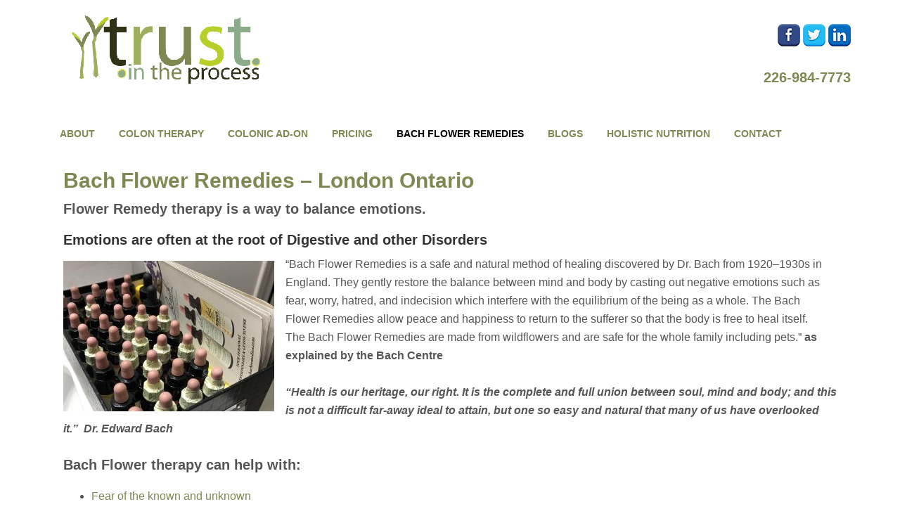

--- FILE ---
content_type: text/html; charset=utf-8
request_url: https://www.google.com/recaptcha/api2/anchor?ar=1&k=6Le3ADgUAAAAAK3jqYry6iP3IFNahqYVaTtre81e&co=aHR0cHM6Ly90cnVzdGludGhlcHJvY2Vzcy5jb206NDQz&hl=en&v=PoyoqOPhxBO7pBk68S4YbpHZ&theme=light&size=normal&anchor-ms=20000&execute-ms=30000&cb=4a4o82zaww7m
body_size: 49254
content:
<!DOCTYPE HTML><html dir="ltr" lang="en"><head><meta http-equiv="Content-Type" content="text/html; charset=UTF-8">
<meta http-equiv="X-UA-Compatible" content="IE=edge">
<title>reCAPTCHA</title>
<style type="text/css">
/* cyrillic-ext */
@font-face {
  font-family: 'Roboto';
  font-style: normal;
  font-weight: 400;
  font-stretch: 100%;
  src: url(//fonts.gstatic.com/s/roboto/v48/KFO7CnqEu92Fr1ME7kSn66aGLdTylUAMa3GUBHMdazTgWw.woff2) format('woff2');
  unicode-range: U+0460-052F, U+1C80-1C8A, U+20B4, U+2DE0-2DFF, U+A640-A69F, U+FE2E-FE2F;
}
/* cyrillic */
@font-face {
  font-family: 'Roboto';
  font-style: normal;
  font-weight: 400;
  font-stretch: 100%;
  src: url(//fonts.gstatic.com/s/roboto/v48/KFO7CnqEu92Fr1ME7kSn66aGLdTylUAMa3iUBHMdazTgWw.woff2) format('woff2');
  unicode-range: U+0301, U+0400-045F, U+0490-0491, U+04B0-04B1, U+2116;
}
/* greek-ext */
@font-face {
  font-family: 'Roboto';
  font-style: normal;
  font-weight: 400;
  font-stretch: 100%;
  src: url(//fonts.gstatic.com/s/roboto/v48/KFO7CnqEu92Fr1ME7kSn66aGLdTylUAMa3CUBHMdazTgWw.woff2) format('woff2');
  unicode-range: U+1F00-1FFF;
}
/* greek */
@font-face {
  font-family: 'Roboto';
  font-style: normal;
  font-weight: 400;
  font-stretch: 100%;
  src: url(//fonts.gstatic.com/s/roboto/v48/KFO7CnqEu92Fr1ME7kSn66aGLdTylUAMa3-UBHMdazTgWw.woff2) format('woff2');
  unicode-range: U+0370-0377, U+037A-037F, U+0384-038A, U+038C, U+038E-03A1, U+03A3-03FF;
}
/* math */
@font-face {
  font-family: 'Roboto';
  font-style: normal;
  font-weight: 400;
  font-stretch: 100%;
  src: url(//fonts.gstatic.com/s/roboto/v48/KFO7CnqEu92Fr1ME7kSn66aGLdTylUAMawCUBHMdazTgWw.woff2) format('woff2');
  unicode-range: U+0302-0303, U+0305, U+0307-0308, U+0310, U+0312, U+0315, U+031A, U+0326-0327, U+032C, U+032F-0330, U+0332-0333, U+0338, U+033A, U+0346, U+034D, U+0391-03A1, U+03A3-03A9, U+03B1-03C9, U+03D1, U+03D5-03D6, U+03F0-03F1, U+03F4-03F5, U+2016-2017, U+2034-2038, U+203C, U+2040, U+2043, U+2047, U+2050, U+2057, U+205F, U+2070-2071, U+2074-208E, U+2090-209C, U+20D0-20DC, U+20E1, U+20E5-20EF, U+2100-2112, U+2114-2115, U+2117-2121, U+2123-214F, U+2190, U+2192, U+2194-21AE, U+21B0-21E5, U+21F1-21F2, U+21F4-2211, U+2213-2214, U+2216-22FF, U+2308-230B, U+2310, U+2319, U+231C-2321, U+2336-237A, U+237C, U+2395, U+239B-23B7, U+23D0, U+23DC-23E1, U+2474-2475, U+25AF, U+25B3, U+25B7, U+25BD, U+25C1, U+25CA, U+25CC, U+25FB, U+266D-266F, U+27C0-27FF, U+2900-2AFF, U+2B0E-2B11, U+2B30-2B4C, U+2BFE, U+3030, U+FF5B, U+FF5D, U+1D400-1D7FF, U+1EE00-1EEFF;
}
/* symbols */
@font-face {
  font-family: 'Roboto';
  font-style: normal;
  font-weight: 400;
  font-stretch: 100%;
  src: url(//fonts.gstatic.com/s/roboto/v48/KFO7CnqEu92Fr1ME7kSn66aGLdTylUAMaxKUBHMdazTgWw.woff2) format('woff2');
  unicode-range: U+0001-000C, U+000E-001F, U+007F-009F, U+20DD-20E0, U+20E2-20E4, U+2150-218F, U+2190, U+2192, U+2194-2199, U+21AF, U+21E6-21F0, U+21F3, U+2218-2219, U+2299, U+22C4-22C6, U+2300-243F, U+2440-244A, U+2460-24FF, U+25A0-27BF, U+2800-28FF, U+2921-2922, U+2981, U+29BF, U+29EB, U+2B00-2BFF, U+4DC0-4DFF, U+FFF9-FFFB, U+10140-1018E, U+10190-1019C, U+101A0, U+101D0-101FD, U+102E0-102FB, U+10E60-10E7E, U+1D2C0-1D2D3, U+1D2E0-1D37F, U+1F000-1F0FF, U+1F100-1F1AD, U+1F1E6-1F1FF, U+1F30D-1F30F, U+1F315, U+1F31C, U+1F31E, U+1F320-1F32C, U+1F336, U+1F378, U+1F37D, U+1F382, U+1F393-1F39F, U+1F3A7-1F3A8, U+1F3AC-1F3AF, U+1F3C2, U+1F3C4-1F3C6, U+1F3CA-1F3CE, U+1F3D4-1F3E0, U+1F3ED, U+1F3F1-1F3F3, U+1F3F5-1F3F7, U+1F408, U+1F415, U+1F41F, U+1F426, U+1F43F, U+1F441-1F442, U+1F444, U+1F446-1F449, U+1F44C-1F44E, U+1F453, U+1F46A, U+1F47D, U+1F4A3, U+1F4B0, U+1F4B3, U+1F4B9, U+1F4BB, U+1F4BF, U+1F4C8-1F4CB, U+1F4D6, U+1F4DA, U+1F4DF, U+1F4E3-1F4E6, U+1F4EA-1F4ED, U+1F4F7, U+1F4F9-1F4FB, U+1F4FD-1F4FE, U+1F503, U+1F507-1F50B, U+1F50D, U+1F512-1F513, U+1F53E-1F54A, U+1F54F-1F5FA, U+1F610, U+1F650-1F67F, U+1F687, U+1F68D, U+1F691, U+1F694, U+1F698, U+1F6AD, U+1F6B2, U+1F6B9-1F6BA, U+1F6BC, U+1F6C6-1F6CF, U+1F6D3-1F6D7, U+1F6E0-1F6EA, U+1F6F0-1F6F3, U+1F6F7-1F6FC, U+1F700-1F7FF, U+1F800-1F80B, U+1F810-1F847, U+1F850-1F859, U+1F860-1F887, U+1F890-1F8AD, U+1F8B0-1F8BB, U+1F8C0-1F8C1, U+1F900-1F90B, U+1F93B, U+1F946, U+1F984, U+1F996, U+1F9E9, U+1FA00-1FA6F, U+1FA70-1FA7C, U+1FA80-1FA89, U+1FA8F-1FAC6, U+1FACE-1FADC, U+1FADF-1FAE9, U+1FAF0-1FAF8, U+1FB00-1FBFF;
}
/* vietnamese */
@font-face {
  font-family: 'Roboto';
  font-style: normal;
  font-weight: 400;
  font-stretch: 100%;
  src: url(//fonts.gstatic.com/s/roboto/v48/KFO7CnqEu92Fr1ME7kSn66aGLdTylUAMa3OUBHMdazTgWw.woff2) format('woff2');
  unicode-range: U+0102-0103, U+0110-0111, U+0128-0129, U+0168-0169, U+01A0-01A1, U+01AF-01B0, U+0300-0301, U+0303-0304, U+0308-0309, U+0323, U+0329, U+1EA0-1EF9, U+20AB;
}
/* latin-ext */
@font-face {
  font-family: 'Roboto';
  font-style: normal;
  font-weight: 400;
  font-stretch: 100%;
  src: url(//fonts.gstatic.com/s/roboto/v48/KFO7CnqEu92Fr1ME7kSn66aGLdTylUAMa3KUBHMdazTgWw.woff2) format('woff2');
  unicode-range: U+0100-02BA, U+02BD-02C5, U+02C7-02CC, U+02CE-02D7, U+02DD-02FF, U+0304, U+0308, U+0329, U+1D00-1DBF, U+1E00-1E9F, U+1EF2-1EFF, U+2020, U+20A0-20AB, U+20AD-20C0, U+2113, U+2C60-2C7F, U+A720-A7FF;
}
/* latin */
@font-face {
  font-family: 'Roboto';
  font-style: normal;
  font-weight: 400;
  font-stretch: 100%;
  src: url(//fonts.gstatic.com/s/roboto/v48/KFO7CnqEu92Fr1ME7kSn66aGLdTylUAMa3yUBHMdazQ.woff2) format('woff2');
  unicode-range: U+0000-00FF, U+0131, U+0152-0153, U+02BB-02BC, U+02C6, U+02DA, U+02DC, U+0304, U+0308, U+0329, U+2000-206F, U+20AC, U+2122, U+2191, U+2193, U+2212, U+2215, U+FEFF, U+FFFD;
}
/* cyrillic-ext */
@font-face {
  font-family: 'Roboto';
  font-style: normal;
  font-weight: 500;
  font-stretch: 100%;
  src: url(//fonts.gstatic.com/s/roboto/v48/KFO7CnqEu92Fr1ME7kSn66aGLdTylUAMa3GUBHMdazTgWw.woff2) format('woff2');
  unicode-range: U+0460-052F, U+1C80-1C8A, U+20B4, U+2DE0-2DFF, U+A640-A69F, U+FE2E-FE2F;
}
/* cyrillic */
@font-face {
  font-family: 'Roboto';
  font-style: normal;
  font-weight: 500;
  font-stretch: 100%;
  src: url(//fonts.gstatic.com/s/roboto/v48/KFO7CnqEu92Fr1ME7kSn66aGLdTylUAMa3iUBHMdazTgWw.woff2) format('woff2');
  unicode-range: U+0301, U+0400-045F, U+0490-0491, U+04B0-04B1, U+2116;
}
/* greek-ext */
@font-face {
  font-family: 'Roboto';
  font-style: normal;
  font-weight: 500;
  font-stretch: 100%;
  src: url(//fonts.gstatic.com/s/roboto/v48/KFO7CnqEu92Fr1ME7kSn66aGLdTylUAMa3CUBHMdazTgWw.woff2) format('woff2');
  unicode-range: U+1F00-1FFF;
}
/* greek */
@font-face {
  font-family: 'Roboto';
  font-style: normal;
  font-weight: 500;
  font-stretch: 100%;
  src: url(//fonts.gstatic.com/s/roboto/v48/KFO7CnqEu92Fr1ME7kSn66aGLdTylUAMa3-UBHMdazTgWw.woff2) format('woff2');
  unicode-range: U+0370-0377, U+037A-037F, U+0384-038A, U+038C, U+038E-03A1, U+03A3-03FF;
}
/* math */
@font-face {
  font-family: 'Roboto';
  font-style: normal;
  font-weight: 500;
  font-stretch: 100%;
  src: url(//fonts.gstatic.com/s/roboto/v48/KFO7CnqEu92Fr1ME7kSn66aGLdTylUAMawCUBHMdazTgWw.woff2) format('woff2');
  unicode-range: U+0302-0303, U+0305, U+0307-0308, U+0310, U+0312, U+0315, U+031A, U+0326-0327, U+032C, U+032F-0330, U+0332-0333, U+0338, U+033A, U+0346, U+034D, U+0391-03A1, U+03A3-03A9, U+03B1-03C9, U+03D1, U+03D5-03D6, U+03F0-03F1, U+03F4-03F5, U+2016-2017, U+2034-2038, U+203C, U+2040, U+2043, U+2047, U+2050, U+2057, U+205F, U+2070-2071, U+2074-208E, U+2090-209C, U+20D0-20DC, U+20E1, U+20E5-20EF, U+2100-2112, U+2114-2115, U+2117-2121, U+2123-214F, U+2190, U+2192, U+2194-21AE, U+21B0-21E5, U+21F1-21F2, U+21F4-2211, U+2213-2214, U+2216-22FF, U+2308-230B, U+2310, U+2319, U+231C-2321, U+2336-237A, U+237C, U+2395, U+239B-23B7, U+23D0, U+23DC-23E1, U+2474-2475, U+25AF, U+25B3, U+25B7, U+25BD, U+25C1, U+25CA, U+25CC, U+25FB, U+266D-266F, U+27C0-27FF, U+2900-2AFF, U+2B0E-2B11, U+2B30-2B4C, U+2BFE, U+3030, U+FF5B, U+FF5D, U+1D400-1D7FF, U+1EE00-1EEFF;
}
/* symbols */
@font-face {
  font-family: 'Roboto';
  font-style: normal;
  font-weight: 500;
  font-stretch: 100%;
  src: url(//fonts.gstatic.com/s/roboto/v48/KFO7CnqEu92Fr1ME7kSn66aGLdTylUAMaxKUBHMdazTgWw.woff2) format('woff2');
  unicode-range: U+0001-000C, U+000E-001F, U+007F-009F, U+20DD-20E0, U+20E2-20E4, U+2150-218F, U+2190, U+2192, U+2194-2199, U+21AF, U+21E6-21F0, U+21F3, U+2218-2219, U+2299, U+22C4-22C6, U+2300-243F, U+2440-244A, U+2460-24FF, U+25A0-27BF, U+2800-28FF, U+2921-2922, U+2981, U+29BF, U+29EB, U+2B00-2BFF, U+4DC0-4DFF, U+FFF9-FFFB, U+10140-1018E, U+10190-1019C, U+101A0, U+101D0-101FD, U+102E0-102FB, U+10E60-10E7E, U+1D2C0-1D2D3, U+1D2E0-1D37F, U+1F000-1F0FF, U+1F100-1F1AD, U+1F1E6-1F1FF, U+1F30D-1F30F, U+1F315, U+1F31C, U+1F31E, U+1F320-1F32C, U+1F336, U+1F378, U+1F37D, U+1F382, U+1F393-1F39F, U+1F3A7-1F3A8, U+1F3AC-1F3AF, U+1F3C2, U+1F3C4-1F3C6, U+1F3CA-1F3CE, U+1F3D4-1F3E0, U+1F3ED, U+1F3F1-1F3F3, U+1F3F5-1F3F7, U+1F408, U+1F415, U+1F41F, U+1F426, U+1F43F, U+1F441-1F442, U+1F444, U+1F446-1F449, U+1F44C-1F44E, U+1F453, U+1F46A, U+1F47D, U+1F4A3, U+1F4B0, U+1F4B3, U+1F4B9, U+1F4BB, U+1F4BF, U+1F4C8-1F4CB, U+1F4D6, U+1F4DA, U+1F4DF, U+1F4E3-1F4E6, U+1F4EA-1F4ED, U+1F4F7, U+1F4F9-1F4FB, U+1F4FD-1F4FE, U+1F503, U+1F507-1F50B, U+1F50D, U+1F512-1F513, U+1F53E-1F54A, U+1F54F-1F5FA, U+1F610, U+1F650-1F67F, U+1F687, U+1F68D, U+1F691, U+1F694, U+1F698, U+1F6AD, U+1F6B2, U+1F6B9-1F6BA, U+1F6BC, U+1F6C6-1F6CF, U+1F6D3-1F6D7, U+1F6E0-1F6EA, U+1F6F0-1F6F3, U+1F6F7-1F6FC, U+1F700-1F7FF, U+1F800-1F80B, U+1F810-1F847, U+1F850-1F859, U+1F860-1F887, U+1F890-1F8AD, U+1F8B0-1F8BB, U+1F8C0-1F8C1, U+1F900-1F90B, U+1F93B, U+1F946, U+1F984, U+1F996, U+1F9E9, U+1FA00-1FA6F, U+1FA70-1FA7C, U+1FA80-1FA89, U+1FA8F-1FAC6, U+1FACE-1FADC, U+1FADF-1FAE9, U+1FAF0-1FAF8, U+1FB00-1FBFF;
}
/* vietnamese */
@font-face {
  font-family: 'Roboto';
  font-style: normal;
  font-weight: 500;
  font-stretch: 100%;
  src: url(//fonts.gstatic.com/s/roboto/v48/KFO7CnqEu92Fr1ME7kSn66aGLdTylUAMa3OUBHMdazTgWw.woff2) format('woff2');
  unicode-range: U+0102-0103, U+0110-0111, U+0128-0129, U+0168-0169, U+01A0-01A1, U+01AF-01B0, U+0300-0301, U+0303-0304, U+0308-0309, U+0323, U+0329, U+1EA0-1EF9, U+20AB;
}
/* latin-ext */
@font-face {
  font-family: 'Roboto';
  font-style: normal;
  font-weight: 500;
  font-stretch: 100%;
  src: url(//fonts.gstatic.com/s/roboto/v48/KFO7CnqEu92Fr1ME7kSn66aGLdTylUAMa3KUBHMdazTgWw.woff2) format('woff2');
  unicode-range: U+0100-02BA, U+02BD-02C5, U+02C7-02CC, U+02CE-02D7, U+02DD-02FF, U+0304, U+0308, U+0329, U+1D00-1DBF, U+1E00-1E9F, U+1EF2-1EFF, U+2020, U+20A0-20AB, U+20AD-20C0, U+2113, U+2C60-2C7F, U+A720-A7FF;
}
/* latin */
@font-face {
  font-family: 'Roboto';
  font-style: normal;
  font-weight: 500;
  font-stretch: 100%;
  src: url(//fonts.gstatic.com/s/roboto/v48/KFO7CnqEu92Fr1ME7kSn66aGLdTylUAMa3yUBHMdazQ.woff2) format('woff2');
  unicode-range: U+0000-00FF, U+0131, U+0152-0153, U+02BB-02BC, U+02C6, U+02DA, U+02DC, U+0304, U+0308, U+0329, U+2000-206F, U+20AC, U+2122, U+2191, U+2193, U+2212, U+2215, U+FEFF, U+FFFD;
}
/* cyrillic-ext */
@font-face {
  font-family: 'Roboto';
  font-style: normal;
  font-weight: 900;
  font-stretch: 100%;
  src: url(//fonts.gstatic.com/s/roboto/v48/KFO7CnqEu92Fr1ME7kSn66aGLdTylUAMa3GUBHMdazTgWw.woff2) format('woff2');
  unicode-range: U+0460-052F, U+1C80-1C8A, U+20B4, U+2DE0-2DFF, U+A640-A69F, U+FE2E-FE2F;
}
/* cyrillic */
@font-face {
  font-family: 'Roboto';
  font-style: normal;
  font-weight: 900;
  font-stretch: 100%;
  src: url(//fonts.gstatic.com/s/roboto/v48/KFO7CnqEu92Fr1ME7kSn66aGLdTylUAMa3iUBHMdazTgWw.woff2) format('woff2');
  unicode-range: U+0301, U+0400-045F, U+0490-0491, U+04B0-04B1, U+2116;
}
/* greek-ext */
@font-face {
  font-family: 'Roboto';
  font-style: normal;
  font-weight: 900;
  font-stretch: 100%;
  src: url(//fonts.gstatic.com/s/roboto/v48/KFO7CnqEu92Fr1ME7kSn66aGLdTylUAMa3CUBHMdazTgWw.woff2) format('woff2');
  unicode-range: U+1F00-1FFF;
}
/* greek */
@font-face {
  font-family: 'Roboto';
  font-style: normal;
  font-weight: 900;
  font-stretch: 100%;
  src: url(//fonts.gstatic.com/s/roboto/v48/KFO7CnqEu92Fr1ME7kSn66aGLdTylUAMa3-UBHMdazTgWw.woff2) format('woff2');
  unicode-range: U+0370-0377, U+037A-037F, U+0384-038A, U+038C, U+038E-03A1, U+03A3-03FF;
}
/* math */
@font-face {
  font-family: 'Roboto';
  font-style: normal;
  font-weight: 900;
  font-stretch: 100%;
  src: url(//fonts.gstatic.com/s/roboto/v48/KFO7CnqEu92Fr1ME7kSn66aGLdTylUAMawCUBHMdazTgWw.woff2) format('woff2');
  unicode-range: U+0302-0303, U+0305, U+0307-0308, U+0310, U+0312, U+0315, U+031A, U+0326-0327, U+032C, U+032F-0330, U+0332-0333, U+0338, U+033A, U+0346, U+034D, U+0391-03A1, U+03A3-03A9, U+03B1-03C9, U+03D1, U+03D5-03D6, U+03F0-03F1, U+03F4-03F5, U+2016-2017, U+2034-2038, U+203C, U+2040, U+2043, U+2047, U+2050, U+2057, U+205F, U+2070-2071, U+2074-208E, U+2090-209C, U+20D0-20DC, U+20E1, U+20E5-20EF, U+2100-2112, U+2114-2115, U+2117-2121, U+2123-214F, U+2190, U+2192, U+2194-21AE, U+21B0-21E5, U+21F1-21F2, U+21F4-2211, U+2213-2214, U+2216-22FF, U+2308-230B, U+2310, U+2319, U+231C-2321, U+2336-237A, U+237C, U+2395, U+239B-23B7, U+23D0, U+23DC-23E1, U+2474-2475, U+25AF, U+25B3, U+25B7, U+25BD, U+25C1, U+25CA, U+25CC, U+25FB, U+266D-266F, U+27C0-27FF, U+2900-2AFF, U+2B0E-2B11, U+2B30-2B4C, U+2BFE, U+3030, U+FF5B, U+FF5D, U+1D400-1D7FF, U+1EE00-1EEFF;
}
/* symbols */
@font-face {
  font-family: 'Roboto';
  font-style: normal;
  font-weight: 900;
  font-stretch: 100%;
  src: url(//fonts.gstatic.com/s/roboto/v48/KFO7CnqEu92Fr1ME7kSn66aGLdTylUAMaxKUBHMdazTgWw.woff2) format('woff2');
  unicode-range: U+0001-000C, U+000E-001F, U+007F-009F, U+20DD-20E0, U+20E2-20E4, U+2150-218F, U+2190, U+2192, U+2194-2199, U+21AF, U+21E6-21F0, U+21F3, U+2218-2219, U+2299, U+22C4-22C6, U+2300-243F, U+2440-244A, U+2460-24FF, U+25A0-27BF, U+2800-28FF, U+2921-2922, U+2981, U+29BF, U+29EB, U+2B00-2BFF, U+4DC0-4DFF, U+FFF9-FFFB, U+10140-1018E, U+10190-1019C, U+101A0, U+101D0-101FD, U+102E0-102FB, U+10E60-10E7E, U+1D2C0-1D2D3, U+1D2E0-1D37F, U+1F000-1F0FF, U+1F100-1F1AD, U+1F1E6-1F1FF, U+1F30D-1F30F, U+1F315, U+1F31C, U+1F31E, U+1F320-1F32C, U+1F336, U+1F378, U+1F37D, U+1F382, U+1F393-1F39F, U+1F3A7-1F3A8, U+1F3AC-1F3AF, U+1F3C2, U+1F3C4-1F3C6, U+1F3CA-1F3CE, U+1F3D4-1F3E0, U+1F3ED, U+1F3F1-1F3F3, U+1F3F5-1F3F7, U+1F408, U+1F415, U+1F41F, U+1F426, U+1F43F, U+1F441-1F442, U+1F444, U+1F446-1F449, U+1F44C-1F44E, U+1F453, U+1F46A, U+1F47D, U+1F4A3, U+1F4B0, U+1F4B3, U+1F4B9, U+1F4BB, U+1F4BF, U+1F4C8-1F4CB, U+1F4D6, U+1F4DA, U+1F4DF, U+1F4E3-1F4E6, U+1F4EA-1F4ED, U+1F4F7, U+1F4F9-1F4FB, U+1F4FD-1F4FE, U+1F503, U+1F507-1F50B, U+1F50D, U+1F512-1F513, U+1F53E-1F54A, U+1F54F-1F5FA, U+1F610, U+1F650-1F67F, U+1F687, U+1F68D, U+1F691, U+1F694, U+1F698, U+1F6AD, U+1F6B2, U+1F6B9-1F6BA, U+1F6BC, U+1F6C6-1F6CF, U+1F6D3-1F6D7, U+1F6E0-1F6EA, U+1F6F0-1F6F3, U+1F6F7-1F6FC, U+1F700-1F7FF, U+1F800-1F80B, U+1F810-1F847, U+1F850-1F859, U+1F860-1F887, U+1F890-1F8AD, U+1F8B0-1F8BB, U+1F8C0-1F8C1, U+1F900-1F90B, U+1F93B, U+1F946, U+1F984, U+1F996, U+1F9E9, U+1FA00-1FA6F, U+1FA70-1FA7C, U+1FA80-1FA89, U+1FA8F-1FAC6, U+1FACE-1FADC, U+1FADF-1FAE9, U+1FAF0-1FAF8, U+1FB00-1FBFF;
}
/* vietnamese */
@font-face {
  font-family: 'Roboto';
  font-style: normal;
  font-weight: 900;
  font-stretch: 100%;
  src: url(//fonts.gstatic.com/s/roboto/v48/KFO7CnqEu92Fr1ME7kSn66aGLdTylUAMa3OUBHMdazTgWw.woff2) format('woff2');
  unicode-range: U+0102-0103, U+0110-0111, U+0128-0129, U+0168-0169, U+01A0-01A1, U+01AF-01B0, U+0300-0301, U+0303-0304, U+0308-0309, U+0323, U+0329, U+1EA0-1EF9, U+20AB;
}
/* latin-ext */
@font-face {
  font-family: 'Roboto';
  font-style: normal;
  font-weight: 900;
  font-stretch: 100%;
  src: url(//fonts.gstatic.com/s/roboto/v48/KFO7CnqEu92Fr1ME7kSn66aGLdTylUAMa3KUBHMdazTgWw.woff2) format('woff2');
  unicode-range: U+0100-02BA, U+02BD-02C5, U+02C7-02CC, U+02CE-02D7, U+02DD-02FF, U+0304, U+0308, U+0329, U+1D00-1DBF, U+1E00-1E9F, U+1EF2-1EFF, U+2020, U+20A0-20AB, U+20AD-20C0, U+2113, U+2C60-2C7F, U+A720-A7FF;
}
/* latin */
@font-face {
  font-family: 'Roboto';
  font-style: normal;
  font-weight: 900;
  font-stretch: 100%;
  src: url(//fonts.gstatic.com/s/roboto/v48/KFO7CnqEu92Fr1ME7kSn66aGLdTylUAMa3yUBHMdazQ.woff2) format('woff2');
  unicode-range: U+0000-00FF, U+0131, U+0152-0153, U+02BB-02BC, U+02C6, U+02DA, U+02DC, U+0304, U+0308, U+0329, U+2000-206F, U+20AC, U+2122, U+2191, U+2193, U+2212, U+2215, U+FEFF, U+FFFD;
}

</style>
<link rel="stylesheet" type="text/css" href="https://www.gstatic.com/recaptcha/releases/PoyoqOPhxBO7pBk68S4YbpHZ/styles__ltr.css">
<script nonce="pNnEk5jL3UXmyOhNLdSXRQ" type="text/javascript">window['__recaptcha_api'] = 'https://www.google.com/recaptcha/api2/';</script>
<script type="text/javascript" src="https://www.gstatic.com/recaptcha/releases/PoyoqOPhxBO7pBk68S4YbpHZ/recaptcha__en.js" nonce="pNnEk5jL3UXmyOhNLdSXRQ">
      
    </script></head>
<body><div id="rc-anchor-alert" class="rc-anchor-alert"></div>
<input type="hidden" id="recaptcha-token" value="[base64]">
<script type="text/javascript" nonce="pNnEk5jL3UXmyOhNLdSXRQ">
      recaptcha.anchor.Main.init("[\x22ainput\x22,[\x22bgdata\x22,\x22\x22,\[base64]/[base64]/[base64]/[base64]/[base64]/[base64]/[base64]/[base64]/[base64]/[base64]\\u003d\x22,\[base64]\\u003d\x22,\[base64]/CilJCw5PDjxTDrQ4+PwTDgMKQw6LCl8K6wr5ww77Dlw3Ch8OZw7DCqW/CshvCtsOlcilzFsO1wrBBwqvDj2lWw51pwo9+PcOgw5AtQSrClcKMwqNtwrMOa8O5AcKzwod2wpMCw4Vgw6zCjgbDlsOPUX7DhhNIw7TDpsO/w6x4LRbDkMKKw5pywo59egPCh2JFw4DCiXw+wq0sw4jCnjvDusKkQTU9wrsGwrQqS8Otw6hFw5jDm8KWEB8XcVoMdRIeAwnDnsOLKUV4w5fDhcOuw4jDk8Oiw7FPw7zCj8OQw4bDgMO9AXBpw7dYPMOVw5/[base64]/Ci8O5w57DrMOAI8KvH8O5w6XCoTfCrMKTw7VMakFUwp7DjsO7YsOJNsK3NMKvwrgMKF4UfRBcQ0/DlhHDiGTCp8Kbwr/ChGnDgsOYZ8KxZ8O9DBwbwropDk8LwrM4wq3Cg8O1wrJtR3zDqcO5wpvCtVXDt8OlwoBleMOwwrZ+GcOMWi/CuQVhwodlRmbDkj7CmQzCisOtP8KKIW7DrMOBwqLDjkZ+w6zCjcOWwpfCgsOnV8KON0ldN8Kfw7hoDRzCpVXCt2bDrcOpLU0mwplxegFpecKcwpXCvsONUVDCnxcHWCwkOn/DlV8ILDbDj3zDqBpfHF/[base64]/CrW7ClsOAw4bCnD3CkcK5P8KVw7psw7bDrMO+w692LcOVI8O/w6TDryNHNhnDvz7Cu2vDscK5QMOdFzYfw5x/[base64]/CvBRpVUXDocOPw57DjcO7w5vCscKJwo3DhirChhA6wrhWw7XDhcK9wo/DjcOiwrzDmCbDlsO7BWh5cSlWw4PDuDfDrMKwIsOCIcONw4LCvMOCOMKGw4HCsHjDisOuX8OrbB3CowoQwoFawrNEZMOZworCkhQAwqV2BCw0wpDCnzzDo8KhbMObw5TDrQgBeBjDqiZgbVDCuX1Gw54xRcOLw7ZPMcKuwq41wqAOLcK7GsKOw43DmcKRwrIjAXfDhF/CqDYTR35mw6UUwpvDsMOGwr49NsOiw5HDq17CsTPDrUXCm8KSwoBlw4/Dg8OAYcOjX8KywrApwoIDMg/DrsOEw6LCgMOUJjnCusKiwq3CtzwRwqtGw6w6w4YMB2pawpjDoMKpCn95w6t4KDwBK8OQSsO9w7dLKVfDkMOzSkzCv2QhIsO8OTfCrMOhXcK3Sh45HHbDtcOicSRBw6vCpRHClMO+EzjDosKLLEZqw5dbwooaw7JUw55oX8KyHk/[base64]/HcODwqbDvlcUw4F7wqkuwoMoHMORw7RHw4wLw4N/wpXCi8ONwpteHVnDlcKxw68tcMKEw603woAbw5XCmGrCoWFZwrHDocOAw4Zbw58YBsK1QcKVw43CuyTCkHTDr1nDucOqUMOJY8KrKcKIG8Omw6t5w7zCi8KAw6rCq8Oyw4/DkMO4aBwHw41VVcO2ORnDlsKWY3/[base64]/[base64]/Chz8fwqchK8Kkw7PDgG7CvsOdTwXDpcKhUn/[base64]/CoMOaAcKLw7DCkgvDmMKsEQ7CmHrDlMOHF8KdAMONwo7CvMO7C8OzwrrCnsKxw6jCqCDDh8OgI055TGXCu2YlwqAmwpsqw4vCmFlDNsKpW8OEA8KjwoMQacOTwpbCnsKuGyDDq8KXw7o4d8OHYVB8w5NVI8ODFSUFRwQgw6klGDJqd8KUFcOBaMKiwoXDocOUwqV/w4AwKMOfw7ZhFWUEw4LCi0dcKMKqcmxRw6HDm8Kmwr04worCjMKQIcOiwrHDpk/CksK4O8KQwqvDqFzDqBfCgcOIw64Wwo7DqVXCkcO+aMOPJ2DDisO9A8KXJ8O9w5QFw7Rtw4M3YGXCg0/ChTLDicKsD1g3UinCsFslwrcueznCn8K/JCBYLcK+w4BAw7TCmW/DlMKDw5NZw7bDosOQw4lCIcObwrRgw5LDpcOST0rDlxrDnMOuwq45D1TCnMOdNlPDncOLbMOeUgFnK8KmwpDDjsOsL3XDq8OLw4gTSUPDtcOOLyrCqcKsWxzDucOHwo9xwq/Ds0LDkS9iw7QlScOdw78cw4FKHMKiWEgfMXwySsKFFUZAZsOMw6IMUyTDpWDCuS0vXTwkw4fCn8KKbsOOw5NOHcOwwqgReTzClVXCmEAPwq0pw5nCkRzCmcKRw43DhA3CiHfCqRM5B8OubsKawpc9aVXDo8KrFMKswr/ClB0Aw5XDicKRXTh4wpYPccKxw5Nxw7vDoijDk2nDm1TDrQk/w4JJLUrCmS7DsMOpw6FobizDmsKIaB8bwrTDmsKVwoDDmD1nVsKuwqp6w5MbN8OoK8OOR8KswrkuBMOCDMKCXMOhwpzCpMKbXhkiTiZ/Ahl4w71EwrHDnMKyR8OcSwfDrMKXYG4Sc8OzJsOqw7PChsKaTB5cw63CkgLDnCnCgMOAwofDkTEdw6o/[base64]/DgcKmLkFLM29UfGzCuxEqWHUowoTChcOYE8ONHCkJwr/DnVzChlfCgsOCwrLDjDB1MsK3wr0NdMOOSVLDmw3Ci8Kdwr0gwrrDknDDucKfZhFcw47CmcOBPMOEXsOYw4HDpnPCvX4IaEPCusOLwozDvcKoQXfDmcOjwqXDs0VcGlLCsMOvE8K5LXHDhsOlDsOTOHHDkMONJcKneRLDm8KNGsOxw5B3w592wrbDsMOsM8O+w7N/[base64]/DpnbDgxs/w5gPw5suO8ORw59bcMOQw6dafsOEw5JOJUoeDgx9w5LCgQINbyHCoVYxKsORfQQqGGZSRhFiG8Oiw5bCuMKkw5Jzw7sCVMK4OcKIwr5UwrrDj8O4HV8LOArDq8O9w65sTcOmwrPCt2hQw7XDuQDCk8KIC8KFwrx/AFAWciVYwp9dehTCjsKWKcOuU8OcaMKtwrnCmMOtXm17IjHCoMO0T1HCmFHCmRQUw5JZB8KXwrlkw5/DpUhhwqLCu8K+w7gHNMOLwqrCjg7DhcKgw7ZWCSsTw6LCtsOqwqXClwkoTEcTN3LCssKawoTCjsOHwrB+w5cAw4LCvsOnw7VNYkDClWHDtzNJUXbCpsKWeMK5PXRbw4fDkVYEXADCqMKewrxFeMOdXVdMJWsTwrlIwq/CjcOww4XDkiQyw4rCqcOsw4TClTIuT3FEwrfClmx3wqwJO8KqWcKoeSt0w7/Dg8OBVjtuZwTCgsOoSRLDr8Obdi9ITQ0ww4NvKkbDi8KbSsKkwppSwoTDs8KeX0zCin1abzEUAMKPw77DjXbDrsOXw44fbVZIwq9yHMKdTMOpwpJJbHs6ScOYwo4LEnd8EFTDgB3DusKKKMOAw4Ujw7RNY8OKw6wTB8OKwq4BNy7Dm8KJAcOVw7nDoMKfwpzDiB/[base64]/b8K5GsKKY8KQw4hkwrTDvDYrIMOmw5/[base64]/CjmDCkMKywoozwqfDjgnClBNvwoEcw4vDrRIBwrEJw5rCnXXCnShlL098TTwqwqzCkcOSc8KtYDFSbsOpwp7DicOTw4fCoMKAwpUrCHrDhAElw7Ywa8O5wqHDgFfCm8KRw50rw5/Cp8KmVifCvcKlw4HDlmkqOGvCjsKlwpZgHkVsUMOWw6rCssO1EzsdwpzCqsOrw4jCs8KywogXLsO7QMOew7wUw67DhFFrRw5zHsOpannCssOJVk1zwrzCksK6wo1LPTfDsRbDhcOIecK7Qy/DjDJ6w5xzM2fDpsKJbsK9Bh8gTMKBT2lXwrJvw6nCpsOoXE7CrHRYw4bDlcOMwqQdwpLDscObwqHDh0XDogNCwqvCpcKkwpEXGDpqw79xw6Yiw7PCpW12dljDiS/Dljd2fAEyGcO/RXg/wopkbFhcQiHDsFYkwozDm8K6w4EkHzfDklE9woYgw5DClwlzQMKCTRZ/[base64]/wogFOD9Ow4Jlwqtyw4FjFVHCmMOkaDfDvQYdBMKPw6/Clyl7cCzDqS7CiMORwrAtwrtfNjh8J8KEwoBLw7pOw4B+aBwZZcODwoBkw6LDtMORH8OUUntlZ8KtNDE9LyvDtcO9ZMOAOcKpBsKdw5jCt8KLw5oEw7B+w7fCtkhpSWxEwqjDk8Knw6xuw74Ucnk0w7/[base64]/CBLCj8KJw4zCnMKEw7YzOMOPS153XDXDj8Odwp9hE17Do8KOwqxOOxVewpRtMVTDlCfCkmUnwpvDmFXCtsKwGMK6w5VowpczBWdYHQl/w43DmgpQw4PCmjrClidHWyzCucOgbh3CjMOpQ8KgwoUFwq/CgTVSwp8bw6luw7zCpsOfK1/CjsK9w5fDpijDksO5w4TDlcKlcsKkw5XDjCAXGsOEwot9NUAtwpzDhx3Dm3cFTm7CpgvDuG5hKMO9ITQQwrI9w719wpfCoSrCiVHDjsO8O3BCOcKsUQHDii4oeVltwonDoMO/dDVCa8O6ZMKmw4Ngw6PDvsOuw5FCEgA7AGR5M8OwS8OpBsOnIQTCjHjDol3DrFsLGW4EwrE6RybDpm5PHsKPw7RWYMKww7MVwqxiw5nDj8K/wrDCmxHDlWPCujdpw4Zpwr/DqcOyw4bDoT8Pw6fCr2vDv8K8wrMnwqzDphTCrRtEbHUXBQ7Cn8KBwrJQwp/DtCfDksOjwoISw6nDhMKzKsOEDMOTEWfCqgoEw4LCscOTwqPDgsORHMOyewNCwoUgEB/Dj8KwwqhcwpnCnCvDimfCksOyd8Oiw58xw7dWQ0XCu0/DgwITcADCq07DsMKEBRbDqF9aw67Cq8ODwr7Csklkw4hjJWPCuCl1w77DjsOPAsOQRQ0RHEvCnBrCtMOBwovDlcOwwp/DmMOcwopdw7vCsMKjV1oWw49JwoHChC/DgMOqw5shTsOnw5drEsK0w6oLw7YtHQLDqMKiHMK3CsKGwp/CqMOxwpVtIU9/w4TCvX1fbifCg8K2BExkw5DDv8OjwrQLWsODCk9/EcKdBsO2wofCj8KqAcKIwpjDtsKycsKFI8OtWnJsw6QMQA8fQsOUOltte1zCtcK7wqQvdmtWPsKnw4DCqQUqACcJK8Kaw5rCo8OowpXDvMKIMcO9wp/Dl8KEC3DCvMOlwrnCvsKWwosNIMOKwqfDnWnDoSTDh8Opw53CjijDr1wrWl0EwrIkI8OOeMKFw6V5w74twpHDvsKHw7ojw6TDkkQew58UH8KMBx3Dnzx7w6hHwopESR/CujM5wq4IacOOwpQkH8Oewq8Jw4ZYYsOSdS9HFMKPMMO7X2QTwrMif1zDrcOcB8KfwrjDsxLDjUvCt8Oow6zDiGRCYMOLw43CisOpMMKXwpMsw5zDhcKMZsOPY8ORw4zCiMODMGs3wp4KHcKtFcOcw7/DuMKHND8qU8KaWcKvw68YwpzCv8OPBsKAKcKDKFvCjcKGwpRSMcKnGyQ+CMOWw6YLwokQQcK+HcOYwrYAwrU6w6rCj8ODAArCkcOgwqc1dDLDjsO5JMOAR2nCqEfCgMOxT1odDsO7E8OYOGkIYMOmUsOuVcKRdMORKTFEI1k0GcORDVlMQTjCuRVOw6lQChx/G8KuRX/[base64]/DkV5JwprCgjt8bRHDhhFFw4TDq1sgwq/CmsOzwo/DkzDCoy7Cr2VHQDQ0w4zDrxoMwoDCg8OLwrLDtxsCw7AaHwfCh2BnwrnCs8KxHgHCisKzUh3ChUXCl8OUwqTDo8K1wqjDusKbZm7CusOzOgkNfcK4w7XDuGMJW1xQcMOQBsOnSV3CjyfDpcOzI37Dh8KLbMKlYsOTwpo/JMKkWcKeJhlNSMK0woxCEVLDt8OjCcKZUcOwDnHDu8KKwofCtMOWDCTDsilmwpUvw6XCm8Obw5sOwqoUw5DCncOvw6Ibw54mwpJbw7/ChcKBw4vDvgzClsOJcBbDiFvClCnDjB7ClsOgNsOqFMOCw5DCkcKzYhTDs8Oaw5UTVUvCg8OSX8KPNMO9ZcOtb1LCrT7DtBjDtRYcPDYYcmR/w68Ew5vCnjXDg8K3DVwoPX/DqMK1w6VpwoB2EjTCusO/w4DDhsKDw6LDmCHDrsO7wrB6w77DvMO1w6hSLXnDgsKoNcKwBcKPd8K/HcKYfcKuciV7PinDihzDgcOKVH3DusK8w67CssK2w4nCmxbCmBw2w5/[base64]/CjcOFwrxKw5rDkMOoP8O2wpkSwr/[base64]/Ct2DDj8KAw5/CmsKkNVp8DcK7cl08wpHDvsOdPH4aw7pMw6/Cq8OFdAUGFcOLw6Yxe8KaYywJwobClsOgwrRgEsK+Z8KFwrMUw5YDY8Onw6Qww57Ck8O3GUjCqcKGw4piwoh6w4fCuMOgNVFDPcOcA8KzTETDpB3DtcKXwqsZwqpUwp3Ch2gnYG3CqcKwwp3CpcKOw5/CpXlvFmldw6kpw5PDoHMqOyDDsj3CocKBwpjDrinDg8OKTU7Dj8KBARPCksKnw4YHeMO0w43CnEvDpMOSMsKVJMOKwpnClk/CtsKNR8OLw6HDlxIMwpRWccO/wobDnEYBwpM2wr/Cs3XDoDk6wprCiW7DrxsMFsKlKRPCu25mOsKaM3o2G8KwO8KeSVfClAXDksO/TENWwqtdwr8CEcKjw6jCsMKjZX7CjcKIw7UCw7EOwr14R0rCqMO5wqQpwrbDqD7DuhDCv8OuH8KHTCBBRDxMwrbDjC00w4/DnMKmwpvDtGFzdFLCrcO4WMKTwoYeBn8tT8OhLcOKDT1Jfl3DkcObNnFQwoxiwrEEEcKBworCqcOqD8OFwpkUdsOlw7/CumzDk01EBXwLDMOiw5FIw5p3Pg41w5fDgRTClsO0PcOqRRfCicKgw7cuw6UIZsOiBF7DrnDCmcOswo5uRMKLP1sQw4LCiMOawopYw5fDj8KJR8OOARZUwrkzInYBwp9zwqfCljnDugXCpsK2wrbDl8KhcDHDosKcc2FOw6DCvzYVwrk0QyhLw6nDnsOJw4/DrsK3ZcK+wrvChsOifsO2UsO0LMOswrcjbsOEMsKRL8ONHmLCgH3CgXXCjcOQFjHCncKVa3rDjsO9L8KtR8KsG8O/w4LDozXDoMOnwpoVC8O8WcOfHxtWeMOiw4bCisKVw5YiwqnCrxHCo8OBGQnDkcKleUFpwrHDp8KBwoI4w4vChCzCqMOBw7p+wrfCmMKOFMKTw7YReUoLJH/[base64]/[base64]/[base64]/DrsOsI0jDggZTG8KAwqtNw5o6w5vCgmHCp8K3w5c3OXpZwpN0w51nwo8sUEcxwoTCtsKeEsOEw6nCtnMJwowGfzJgwozDiMOHwrdhw73DhAQ6w4/CkTJAVcOjdMO4w4fDiWFuwqTDhDUxJALClCMDwoM+w5bDhExTwqpjaS3Cq8K4wq7CgljDtMKbwow6RcKffsKXcE4twpDCuHDCjsKbfmMVfAtoRjrChVs/ZUN8w7R9aUELRcKTw640wrLCu8KPwoHCjsOKXiQfwonDgcOsGxlgw7bDu0JOf8KFCGZ8Wx/Dn8Otw5jChcO3dcOxPWMhwrVfUUfCgcOtXEfCmsO7BsKNYm7CjMKoABIAZcOeYGrCkMONZcKfw7rCvyNQwozCr0Ure8K5P8OjH2AswrDDjR1cw7IjIBY2OGsND8KUb0U9w74lw7bCtgUUQiLCiBHCg8KTQlwzw65/wpxyLMOrGU9gw4bDksKbw7w6wo/DlGfDhcOmIwwifR87w68QXMKSw5/DkjsZw7/CmDwQSxDDkMOiw5nCg8O/wpsjwo7DgTZzwrDCosOBHcO7woASw4HDhxXDo8OWFA5DPsKzwrA4S0Efw6tTHWtDFsK/HcKzw4TDksOqEBQuETI7BsKNw5sEwoxPNRPCsww2woPDnTMSw7g7w5TCm180eSbCtcOSwpIcKMOrwprCjn3DisORw6jDucOlbsKlw5/Ckm5vw6BmQsKbw5zDqcO1QmEuw4HDtkPCucOKRgjDuMOkw7TDusO6wqPCnhDDgcK4wpnDnUpdRGgAURZXJMKVamEyYypFCj/DowDDonQpw6vDpxFnG8Ogw7NCwqbCjxrCni3Dq8K5wqQ4FkM2QsOzSx/CsMOrKSvDpsO2wopmwossHMOWw5RtXsO3YAl/QcOAwq3DtjFGw4jCrxDCp0PClHPDnsOFwq54wpDCkxrDuiZqwrc4wp7DhsK8wq4CRg3Dj8OAWwJwCVVewq1IGVPCoMOadMK0KVhEwqdMwr5QO8K7D8O7w4PDjcKOw4vDoSMaVsKVHCTCv2RRFwgHwpE5bG8TW8KUGE98YgZjRWVgaApvFsOzFBBVwrDDkF/Dq8K+w7k3w4zDtFnDhENtQMK8w7TCtXsFKMKQPjTCm8OCwqcrw7TCj3kgwpLCk8Oyw4LDrcORGMK4w5/DgWtCOsOuwqwzwr0rwqBpC3I2M04EKMKOwp7DqMKqNsOMwq7CpHVewr7CtBkNw6gNw54PwqAoCcOJacOOwqpPMMKZw6kHFSFIwp11HgFawqsEMcOhw6rDrDrDlcOVwr7CqyPDr3/CscOYJsKQWMKew5kOwrwnTMKQwpoYGMKvwqkXwp7DsCPDnzlvciTCuTkpW8Ocw6HDqsK/cFnCgHNAwqtgw78Zwp/CjxUmTlXDgsOXwoAlwpDDpsKjw7tmT1xDwo7Do8OLwrfDscKFw6IzecKHwpPDn8KgVsKrF8O/VgBrGsOsw7bCoj82wrXCpVAfw41kw7TCsAkKU8OaAsKcBcKUOMOrw5cUVsO9BTTDkcODP8K7w78rW2/Dr8Otw47DjCfDi3YqeFdvF1cEwqfDplzDlR3DrMK5BS7DqSHDk13CnDXCo8KOwqArw6MWbmAgwoLCgk0aw4XDt8OFwqjChkAMw67DpncwcHN9w5k7aMKGwrDCtGvDvGDDn8Ojw6cbwr1vQ8OXw7jCtyQXw59ZOVApwpNcFS8RR0t2wpMxD8KvLsKaQ1suQ8KLTgnCtF/CpHfDjcO1woHDq8K+wrhOw4A+SMO1fMKvLTYpw4dUwodqcjXDhsO7d3snwqzDlHvCnHbCjU3CnD3DlcOnw7lMwoFdwqVvRknCtj/[base64]/[base64]/DlMORb3XCu3vCksOfwoTDnsKRLGXDgMKCw4YiwprDh8Kkw5bDq2ZBOSkhwo9Nw7wwHgLCjBQvw6zCqcO/PR8rIMKTwoDCgGMqwpdcRcOpwrlPdjDCoijDn8OoVcOVCgoMScKQwrgxw5nCuRpXV3U1AH1EwrbDvA0gw4gwwoJ2YkTDtsOwwo7CqBs/b8KxFsKSwrQ1PVxxwrAZK8KOeMKzOnFOPgfDv8Knwr/CtMKsc8OmwrbCtSk8w6DDrMKUSMK5wpZswoTCnhMWwofCk8O+U8O5F8KTwrPCt8KZCMOswqgew73DqMKOXwsZwq/Cglhiw5hYLmRfw6nDqyXCoGbDuMOWfifCi8OXbQFDeScwwo0DMjg0Z8O7GHgJEEhlI01/K8Olb8O3UMOSbcKvw6UPRcOOJ8K8LhzDqcKFWinChQjCn8O1b8O0DG1EacO7ZhLCp8KZOMOVw7tGR8OBcRvCviMPH8KWwonDvknDqMKxBjM3JBfCmBFKw7UfW8KWwrnDoTtUwoUawqXDuyTCtRLCiW3DqsOCwqFRP8K5PMK9w7x8wr7DgR/[base64]/[base64]/Cl8O7w5jDlU7ClSo3YiBKNMKKISfDhSI9w7LCnsKCDsKcwrF2JMKlwprCmsKWwowbw7HDpMOQw6zDssK3XcKIZhbDm8KQw5fDpC7DojXCq8KYwr3DvCENwqcww75qwofDjcO5US9oYx/Di8KMO3PCnMKfw77DpGczw53Dv0vDksK4wpjCvU/CrBkTHWUEwqLDhWLCu09sVsOjwocIPxjDnxgWTMKawprDsFtww5zCgMOqYWTCsTfDuMOVS8OwTT7DhMOLDBo4alcESk5XwrfClC/Co2xFw7zCp3HCsWhfXsKawr7CixrDuWYuwqjDsMKFBlLCosOSOcOQAGg7agXDuw9Hw7wnwrjDnRjDhygtwrfDn8KNbcKcEcKhw7LDisK5w4AtAsOBfMO0O2rCoVvDjQcKVwDCkMOew54ENVghw4XDiHprZn3ClAgsCcK/BQp8woLDlDfDoG18wr5Wwph4JhnDl8KwB1EuKTVbw7zDpkNqwpHDjcKIcibCuMKpwqjDuGXDsUvCksKhwrvCncKyw6cYb8Oewo7Dj27ColjCtF3Chz5/wrtAw4DDri/[base64]/[base64]/[base64]/wprCuwDCrhbChwgcY8O2NcKKw6dfBMKaw55tfUnDtXRJwrTDrXbDg2R+ei/DhsOFTsO8PcOzw6sWw7QrXcOwZ0pbwobDvcO2w63DtsKGMzYnAMO4TcK/[base64]/Du8KvDUTCmxVpPnsywpgnbcOtWi1Qc8OkwrDCisOewppTPMONw7/DrAE7w5/DlsO/w7zDgcKPwplswrjCsWzDrFfCmcKSwq7CosOEw4/CscKTwqzCvcKESUJeGcKTw7Rbwqs4Y2rCllTCk8KxwrvDosOxHMKywpzCmcOZK0AJZRNseMOhVcKQw5DDiD/CghMzw47CkMOGwo7CmDvDnU7CnQPCtFjDv1UTw60Ww7sTw7t7wqfDtBo/w4lWw6/[base64]/C2vCjMOUJMKCw6YwXQHDlXEOwpXCsF4Kw400wrBWwrnCv8KZwozCmzUTwq7DnSQPPcK1LB47bMKgOkp4woojw6w2DW/[base64]/[base64]/[base64]/DhX3DnMOqw7/DsMKBJsKPWkBAwqTDuTY/DsKLwqEKwqtuw7RVNwgoX8Kow4t2PTRBw7FGw5LDoVUye8ONYSoiAl7CvQbDmh1Rwppvw6jDs8O/fsKrenAaVsOLOMO+wpIBwqxHPiPDhAFVb8KDCkbCqzPDrcKyw6hoSsKJXMKaw5huwrN/w7DDnzZbw484wpJwa8OGJEQhw6DCusK/[base64]/[base64]/OcODUMKzRFnCoy5fwrx8w47DkcKWwqoEa8O6w77CjsOIwrrDhnDDpQZawpTCl8K/wpLDh8OWFcKiwoM/GmZObMO+w5rCvSxYIRbCvsOfdHZFwrfDphNAwrFZSMKxKcOXTMOEQToiHMOGwrnCmGIzwqESHcKHwpYLbkzCssOZwobCs8OgZ8OAMHzCmjNdwpERw6BrATrCr8KsM8OGw7QOTMOAdgnChcKhwq7CqC4Fw6VQcsK1w6kaRMKMNHFzwr17wr/[base64]/CvcOPwprCj8KNNsKawr5pwpUrUVlfX1Vmw6dcw6/DtkLDjsO9wq7CksKhwobDvMOAbXFyMDo8BXdkJUHDosKIwoshw5lJM8KfSsKVwoTDqsOARcOkwqnClSoFC8OXUkrDkEN/w4jDmyrDqGE3esKuw6g9w7/CuH5eOwTCl8KZw4oYUMKTw7vDucOYCMOlwrtbWhTCsHvDtEExwpbChnoXWcKpGlbDjy19wqV1VMK1EcKAF8KpBV8ewrcmwq5Hw6o9woRow5HDkgY4dG1lEMKOw5hdGcOmwrXDmMO4FsKjw6TDmHBbI8O/YMK9dCDCjj5iwolDw7TDojpQSzpTw6/[base64]/CowzDuVHCtxZcT8KTCcOswrTDo8OKwqFmwo5ZeXpOOsOAwrU9JMO6fSHCrsKCVlLDuBkZZmZ+b3DCu8K/w44DMSPCi8KuVlnCgFrCjcOTw7hZLsKMwpLCncOSM8OYF0XClMKKwrdQw57CnMOMw4/CjQHCon10w4xQwoBgw7jCncKSwoXDh8OrcMO0PsKvw71rwrrDkMKyw5h1w7LCmXhGAsK2SMOCTUTDqsKLCWDDjcOyw7Yowo9bwpI1esOWYsKuwr42w4nDkSzDjMKlwrvDlcOzFQdHw7wwfsOcKcKJZMOZbMK/[base64]/wo7DnSEnw6vCkXDCpFXCtBlrHsOTwrDClmUqwpLCpx0fwoTCnknDicKoeUFmwp/Ct8KJwo7Dh1zDqMK8AMO+ZV05Nil2c8OKwp3Cnk1aSzrDnsOwwpjCscKTIcKZw6x7MzzCt8OXZiEDwqvCoMO7w4Fzw4U3w4XCmsOXa1sBVcONHcKpw7HCuMOOV8Kww48lHcK0wr/DkQJ3bcKXZ8OFKMOWEcKvDQTDr8OdZHhyG0pOwrxAIEJRNsKYw5FxQgIdw4kGw6DDuDHDuBELwqd8R2nCjMK/[base64]/Do33DtnsSw6bDu8KNBcOOFcO/b8OlEsOoNsKtGcOpBSoBBMK8AC1TOGU/wpc1PcO0w4fCmcOdw4HChRHDoG/DqMKyHsObZVtLw5RkNzopJMKQw6dWG8Omw5fDrsOkLHkJY8K8wo/Cs1JVwo3Csz3CmQl8wrNqFz8Aw67DtmpxdWLCsDRnw4bCgxHCp1olw6NuJcO3w4bDlB7DisKYw7wJwrHCoX5HwpUVA8O4cMKPTcKFQSzDqQVaVWk2AMOTPgMcw47CtGfDssKqw5rCjcK5WEUsw4hkw5xZeiMYw5XDnRDChsO5MUzCng/Cg23CtMK2MXd2OFgewqXCn8OQKMKRwp7CicKeAcKFYMKAZznCtMORHAfCvsOoERZow5U3SzUqwp9LwpdACMKpwpk2w6rCksOSwoAdP1LDrnw1E2rDoF/CucOVw7LDhMOfc8OBwrrDs15ow51IZcKqw6JYQlXCgMK1ScKiwrYBwoJsVWshIMK8wprDi8OzMcOkL8KMw4rDqwEGw7PDocKfYMKSdCbDuUJRwq3DqcKHw7fDpsO/w7A/B8OBwpxGG8KALHYkwo3Dly4GE1AEOBvDmFvCoi9qYyDCu8OHw75OUsKfJ1pnw5NqGMOCw7dkwp/CrC4WXcOZwoJ3FsKVwpgaAUFnw4UIwqwgwq3ChcKAw6nCjUJhw4odw5HDvwMwbcOOwoNuAcKQHU7CsizDsGwuVsK5RlTCkQRADcKXB8Oew5jCt0fCu2QhwqVXwrVvw7BCw6fDoMOTw6XDs8KbajbDiQAXAFZzJ0FbwrJfw5o2wrFbwohbHB/DpQXCl8O3w5gGw7tfwpTCm25Dw6DCkw/[base64]/CpVPClmI0FcO9GMOURk/[base64]/ClsO2w63CjsKfw41oQAF/dWQJwpzCtmbDh0/CusOcw7/Dn8K3YSfDg03CssOVw4bDh8KgwpMmDx3ChwkzNGLCscKkGD3CjF3ChsOfwqzDoRc8dGhNw6HDsGDCrhdLAAt2w4HDkAhhVWNYGMKYdcO8PR/CgMKAW8K4wrIdYjdHwrDCrsKGOcKFVHkPPMOzwrHCmB7CkQkzwpLDp8KLwqXCvMOAwpvCqsK/w7t9w4TCu8K5fsK5w5LColRnwoo1Dm/CjMK2wqnDpcKPA8OHe2nDusO9YRTDl1/[base64]/wpTCiQXDu3LDoC17d8KxfjTDmMK8QcOAwpNIwqbCumTCjcO+wp07w4kmwoPDnHt2bsOhQSgZw6lJwoJaw7rCsA5zMMOAw7p3w67DgsOlw6bDih4tVyjDj8OQwqN/[base64]/VMKxVHcSH3Mlblhyw7cfGHfCkcO2wpYWADEDw5AOJkbCp8OOwpPCo2XDpsOLUMOUf8K6wqcHU8OhdDw2Qw4XeCrCglbDtMKsb8KEw6TCscKmDFHCrsK4WjDDsMKLMxcjA8Kvb8O/wqHDiCfDgMK1wrvDvsOhwo7DtlxBJEkrwo89JAPDncKDw4AUw6Umw444wr/DtMKpBDkhw7xRwqzCpWvDrsOCbcK0DMKkw73DtcKEUQUewoYQR1UCAsKJwofCjwvDmcK2woghUcO0Dh0mw7XDs13DpSnCjWTCjsO3wq5hSMO/[base64]/EG8nwqljCRDCncOowp3DiCTClQoMwrh5GcO+ZMK6wqfDt0trAcONw5zCkDNiw4PCq8Opwr5yw6XChsKeIBvCv8OnYkUPw5rCi8KDw78fwokiw7jClSJ7wrzCg3hSw5vDoMO4BcKYw50yQMKSw6oDw5wMwoTDtcOGw6IxKsO1w4HDg8KMw75Uw6HCrcO/w7zCimzCvAJQHl7DuBt7AC8BKcOIYcO5w7o3woJ9w4TDuzAGw7s2w4HDggXCicONwrTDk8OnL8K0w6ASwq8/OWJ0QsOPwpUWwpfDpcOXw6rDlSvDlsKmTWcaTMOGdRB4BywweELDgxMrwqbCtWgpX8KXC8Ovwp7CowjCmDEjw5IZEsKwTS8twrZ+HgXDj8KXwpY0wp9VUwfDvWINLMOVw4FbX8OScGbDr8O7wpHCt3nDuMKGwrUPw79qRcK6TsKSw5LCrcOsex/CgcOQwpHCicOJaRvCpU/DvxZewrknwpjChcOwNkzDlD3DqcOgKS3DmsOqwoRDJsOAw5g5wp4KGRJ+UsKQLWzCmcO/w6VNw5zCpcKJw5kbDBrDrh3CvBJ2w4I3wrdDbgUkw5dTejXDvDsMw7/DssKqbBFKwqw0w441wrzDuEPCozzCgMKbw5HDhMO9dhZiesOswrHDmSLCpjY6CcKJPcOIwokZDcO6wprClMKrwpnDu8O3HCNPbFnDqWXCssOKwoXCphcKw6bCrcOdRVPCrsKQc8OaEMO/woDDqxbCmCdDalbCjkcXworDmAI6YsKyNcK4bV7DoRnClEMyacOlAsOEwq/Cg2oPw4fCqcO+w4lSPQ/DpThyTBrDpkkxwqrCulDCuEjCijVswqIiwo/ClEFYY3kaZsOxYWYtNMOuwoYrw6QPwo0jw4RbWBrDhAZLJsOHQsKyw6LCssORw53CsVEedcObw5YTfMKAJVc9VHY5wpQewpB2wpzDl8KvMMOLw5fDgsOceScROHrDqsOywp4Cw7dkwqHDtDTCncOLwqUlwr/CtSfCkcKfSQQwDEXDqcOTTQM1w7/DhibCvsOew61PNF8hw7MmKMKgdMOfw6MTwoE1F8K/w5fCtcOJGMKTwrRpAQTCq3hDFcK5JAfCtFx8wp/[base64]/Dhg1BFjAXMcOiwprDg8O6DUjCq2HDllE9KcOUw5LCj8KNwoHDvmkOwqrCkMORXcOzwqUzGi3CtMK7XBdDwq7Drg/DgRRvwqldXnJZQkvDiEPCvsO/HhfCisOKwpkwOcKbwoXDtcO0w4zCo8KSwrXCk0/Dg1/[base64]/[base64]/CnsK8wrfChh4XwqUuBMOsw7vCp8KHw6LCkcKvAcKMH8O+w7DDgsOyw6nCpyHCrAQcw4LCgAXCjBYYw6rCsk92wqzDqX8xwoDCoWjDiFDDr8KjWcKoOsKwNsK/w7kbw4fDu3TCnMKuw6MRw5tZNScOw61/C3ZowroZwpBIwq4tw7fCtcOSQsOVwqLDi8KAJ8OGJFt0JsKtBzrCqkjDijLDnsKWBsKyTsOOwrE+wrfCmlbCvcKtw6bChsOfOXQqwo9iwqfCtMOjw5cfM1B9Y8KFeDHCk8OZWw/DuMOjFsOjcm/DtWpVTcKVw7PDhSXDvMO3QVYdwp4gwpo/wr59KUULwow0w4XCl19iDMKSVcOKwpoYUVsEWhfCrRwnw4PDmULDhsKCYR3CscO2KcOkwo/[base64]/CnMOwI3LDh8KZw6p1w7LCgsKtw55vPnUZw6nCpi5Qw7J1RwsSw67DnsKlw6zDhcKtwoozwr3Dng4gwqPCncK+TsOtw7RCdMODHD3CvWLDucKQwrvCp2RtZ8O1w4NXGC0nWmbDgcOdRX7ChsK1wrlNwpslQlzDpiM0wr7DmsKFw67CisKHw6lzWngNdkMnSh/CuMOreXR+w47DgADCh3ohwpM7wpcBwqTDvMOdwrUvw7vCucK8w7DDoRHDrCLDpCoQwrZhPjDCncOPw43CicKpw6fCg8Oye8KgLMOWwo/[base64]/DjMO5w5TDl1hfwpxww6Ikw5bDhGzCqXPDv3nCt8KrFRfCtMO8w4fDoEt2wrctIMKvwpVQI8ORScOSw6PDgMONJTfDsMKAw5VQwq1Ww5rCjCR0fHfDlcOXw7XCgkpsR8ORw5HCmMKVfm/[base64]/w44tw7lcH3rCmcOQQ2PCssKNFsOyw6fDtHNMw4/[base64]/[base64]/CozfDlALDkzw6Pht+DlNSwpIxwpTCh8KJwojDjMKQIcOqwoQDwr8rw6Ivwq3CncKdwqHDs8K/KMOKHQQ8FUQQSMO8w6V+w7swwq89wr7CqmMDP1dqWcOYCcKFbA/CmsO2eD1Jw5DChcKUwo7Dh07DinDDnsOuwozCo8OBw403w4/[base64]/CicK7w74lw65KAsKMDD/DssODbMO+w5TDnCTCqsOawrwwKsOAFijCosOKJkBYPsOtw4LCpQTDhMOiNmsOwqDDjEXCm8OXwrjDpcObcyLDisKuwpjCjFrCoXgCw6vCrMKvwrw5wo4SwqrCpsO+wqPCt2/DisKwwrHDkXdgwptmw7gOw53Dn8Kpe8Kyw48HM8OUWcKUUxLCg8KVwqwWw7jCjDXCsDoheivCkxUQwp/DjhdmYinChSXCmMOMQcKXwrAVZjzCgMKCHFMKw77Ci8Olw5zCuMKafsOLwpFePXjCtMOQTUA8w7LCjB7CqsK7w77DiWDDkT/ClcKjWm9NNMKLw5wxO03Cs8O7w6x8PyXDqMOvTcKKWl0qHMKtWgQVLMOyZcOXMXw2TcK2w7HDucKAGsK7SxUFw73DhGALw4LCqSvDnsKcw4cwJHXCm8KAUsKpBcOMW8KxBBtBw4w9w5TCtD/DpsOREXDCosKPwo/Dh8KDMMKgEEgTFcKfw6DDqwc9Wkwmwq/[base64]/DsMOrIMOfw5/DjsKaLcKIwqbDvsKhw40jQcKrwpw6w5zClDp6w60xwpo1w5QPTQvCsyVWw5sLYsOnUsOGccKhwrlnNcKoXsKqw6LCr8OKQcKlw4nCuwxzVgrCtGvDrxbCkcKHwrEOwroOwrV/HcOmwqRvwoV9DxzDlsOOw6bCoMK9w4XDq8O6w7bDom7Cu8O2w7t4w5Zpw6vDhlTDsDzClhVTcsOCw5Q0w6XDrhHCvlzCj2d2MF7DmhnDplxNwo43AGPDq8Ouw6HCr8Kiw6dTLsK9MMKxJcKAVcK9wpFlw4U/P8KIw5wjwpzCrUwePsKeVMO2HMO2PxHClMKhaT7CtsKnwpnCmXnCoCNxc8Kzwp/CtRNEaydywqXClsOBwoElw64Twr3ChiUAw5HDlsOFwpUMBVXDqcKvJm1eEHzDlsOFw64IwqlRPcKNEUTCg1Meb8KEw6bDnWdRIk8gw7HCjDVWwqYuw4LCsUPDg1dLZsKdcnbCjsKowrsTYD3DtBvCpzdWwp3DoMKMJsOFw4okw6LCnMKuRG0QMcKQw5jCksK/MsO3dWbDhhcobsKfw5rCmzJZwqwrwrgbQHTDjcOaQi7Do1xnQcOSw4UIUUvCqAjDhcK6w5nDk0nCsMK2w6FLwqLDgxNWBm5IBmppw4Efw6HChALCux7Dt0JIw5Z7JTcLYkTDnMO/M8O+w44NFBp2OBvDu8KCe14jbmo3JsO5YMKRaQ5cXSLClcOFVcKrLUB+QidVXjcdwrPDmxJ4A8KuwqXCninChhNdw4Acw7BOH0oEwrjCg1vCmF/DusK5w7RIw4ZLZMO7w7J2wo/Cr8KMZ2fDvsOpEcKhO8OvwrPDrcOhw4vCkGTDnjIRUUfCjycnCmnCosOdw4cywpPDtcKwwpDDhxMXwrcPalXDry07wq/DpDnDg3ZzwqbCtW3DmRvCj8Ojw6IHXMOlNcKdw4/Dv8KTaW5aw6zDv8K2BhMRUMOzcA/DiBIVw7DDumYDccOgwplSFi3CnXtzw5vCiMOKwpIhwp1Lwq/[base64]/DhsKew48IXsO5wqzCswl8wrDDs8O8B8KywqZqK8OdQ8KUXMOWNMONwp3DvUDDssO/FsK/fUPCrDjDmVZ0wqp4w53Du0PCpnPCqMKgU8O1dijDpsO3IcOKUsOQaxnCnsOywqPDu1dJCMOCEcK5w5nDqD3Dj8KiwpTCjsKXdsKuw4rCtsKww7TDsRMrDcKqbsK7WgcRccOhQjjDsTvDi8KAT8KURMK9woDCgcKcIgzCusK5wrHCmRVdw6/Cv2wvSMOSZw9dwp/DkhXDpsKKw5XDvsOqw4x9dsKYw6DCicKHSMOuwoMLw5jDo8KQwrrDgMO1LiRmwo1+LCnDhWTCkSvClybDrx3DrcOwU1MQw4LCgWLDqAYqcz3CqMOnD8Orw7/[base64]\\u003d\\u003d\x22],null,[\x22conf\x22,null,\x226Le3ADgUAAAAAK3jqYry6iP3IFNahqYVaTtre81e\x22,0,null,null,null,1,[21,125,63,73,95,87,41,43,42,83,102,105,109,121],[1017145,884],0,null,null,null,null,0,null,0,1,700,1,null,0,\[base64]/76lBhnEnQkZnOKMAhk\\u003d\x22,0,0,null,null,1,null,0,0,null,null,null,0],\x22https://trustintheprocess.com:443\x22,null,[1,1,1],null,null,null,0,3600,[\x22https://www.google.com/intl/en/policies/privacy/\x22,\x22https://www.google.com/intl/en/policies/terms/\x22],\x22Deg3Yi84Rf9weK6gwC2Pkazxi+JcqjCovZlw0PX8Xpw\\u003d\x22,0,0,null,1,1768762781232,0,0,[253],null,[106,145,87],\x22RC-HuwuBjMp-FCR2A\x22,null,null,null,null,null,\x220dAFcWeA4cEzFiUeCihyVxKMK8YioMKYAv9OyoXKqR4jsAUVVv8qLd_YBCHeJDagWsYjZKiRrB8N8C4YkAkgleXPwJ-VKCb9FR3w\x22,1768845581408]");
    </script></body></html>